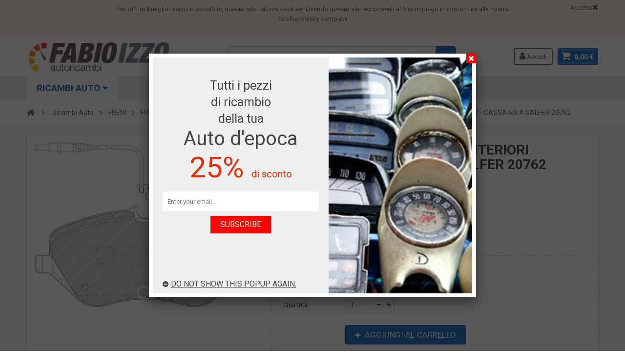

--- FILE ---
content_type: text/html; charset=utf-8
request_url: https://www.fabioizzoautoricambi.it/pastiglie-freno-anteriori/515-fdb1726-pastiglie-freno-anteriori-ferodo-5016687351576.html
body_size: 13460
content:
<!DOCTYPE HTML> <!--[if lt IE 7]><html class="no-js lt-ie9 lt-ie8 lt-ie7" lang="it-it"><![endif]--> <!--[if IE 7]><html class="no-js lt-ie9 lt-ie8 ie7" lang="it-it"><![endif]--> <!--[if IE 8]><html class="no-js lt-ie9 ie8" lang="it-it"><![endif]--> <!--[if gt IE 8]><html class="no-js ie9" lang="it-it"><![endif]--><html lang="it-it"><head><meta charset="utf-8" /><title>pastiglie freno anteriori - ferodo</title><meta name="description" content="GALFER 20762 CASSA 60/A 1 PEZZO" /><meta name="generator" content="PrestaShop" /><meta name="robots" content="index,follow" /><meta name="viewport" content="width=device-width, minimum-scale=1, maximum-scale=1, initial-scale=1.0" /><meta name="apple-mobile-web-app-capable" content="yes" /><link rel="icon" type="image/vnd.microsoft.icon" href="/img/favicon.ico?1754906728" /><link rel="shortcut icon" type="image/x-icon" href="/img/favicon.ico?1754906728" /><link href='https://fonts.googleapis.com/css?family=Roboto:400,400italic,500,500italic,700,700italic&subset=latin,greek,cyrillic' rel='stylesheet' type='text/css'><link href='https://fonts.googleapis.com/css?family=Roboto+Condensed:400,700&subset=latin,greek,cyrillic' rel='stylesheet' type='text/css'><link rel="stylesheet" href="https://www.fabioizzoautoricambi.it/themes/zro03/cache/v_124_15117ccecb0d8b9581ce66fcb729a6f5_all.css" type="text/css" media="all" /><link rel="stylesheet" href="https://www.fabioizzoautoricambi.it/themes/zro03/cache/v_124_8276e17ac4c27497544d23a4758db59e_print.css" type="text/css" media="print" /><meta property="og:type" content="product" /><meta property="og:url" content="https://www.fabioizzoautoricambi.it/pastiglie-freno-anteriori/515-fdb1726-pastiglie-freno-anteriori-ferodo-5016687351576.html" /><meta property="og:title" content="pastiglie freno anteriori - ferodo" /><meta property="og:site_name" content="Fabio Izzo Autoricambi" /><meta property="og:description" content="GALFER 20762 CASSA 60/A 1 PEZZO" /><meta property="og:image" content="https://www.fabioizzoautoricambi.it/3831-large_default/fdb1726-pastiglie-freno-anteriori-ferodo.jpg" /><meta property="product:pretax_price:amount" content="28.69" /><meta property="product:pretax_price:currency" content="EUR" /><meta property="product:price:amount" content="35" /><meta property="product:price:currency" content="EUR" /><style type="text/css">.zblocks  .h-block .view-all-link{display:none;}</style><style>/*
* Main div of search block
*/
.top-column-plus, .top-top, .nav-full-width, .footer-before {
	float: left;
	clear:both;
}
#top-middlehome {
	float: left;
	position: relative;
}
.searchplus-home, .searchplus-column {
	width:100%;
	border:2px solid #EEEEEE;
	background-color: #F9F9F9;
	-webkit-border-radius:20px !important;
	-moz-border-radius:20px !important;
	border-radius:20px !important;
	margin-top:25px;
	margin-bottom:25px;
	margin-left:0px;
	padding-left: 15px;
	padding-right: 15px;
	padding-top: 15px;
	padding-bottom: 15px;
	}
.searchplus-column {
	width:100%;
}
#searchprodplus .clear-both {
	clear:both;
}

/*
* CSS Styles for input search
*/
#searchprodplus input#search_query_plus {
	width:100%;
	height:30px;
	padding-left: 5px;
	padding-right: 0px;
	padding-top: 5px;
	padding-bottom: 5px;
}

/*
* Width of Filters: Combobox and input
*/
#searchprodplus .form-row-home {
	width: 24.2%;
}

@media (max-width: 1200px) {
    	#searchprodplus .form-row-home {
		width: 24.1%;
	}
    	#searchprodplus .buttons-container-plus {
		width: -0.5%;
	}
}

/*
* CSS Styles for Buttons
*/
#searchprodplus .btn-searchplus {
	-webkit-border-radius: 4px;
	-moz-border-radius: 4px;
	border-radius: 4px;
	color: #FFFFFF;
	font-size: 14px;
	padding: 6px 8px 6px 8px;
	border: 1px solid #5095d1;
	background-color: #116cba;
}
#searchprodplus .btn-searchplus:hover, #searchprodplus .btn-searchplus:focus,
#searchprodplus .btn-searchplus:active, #searchprodplus .btn-searchplus.active {
	color: #FFFFFF;
	background: #6faadc;
}
.reset-btnplus {
	display:inline-block;
	padding-left:5px;
	padding-right:5px;
	border:1px solid #eaeaea;
	border-radius: 3px;
	-webkit-border-radius: 3px;
	-moz-border-radius: 3px;
	background-color:#eaeaea;
	margin-bottom:0;
	text-align:center;
	vertical-align:middle;
	line-height:2.33333;
	-webkit-user-select:none;
	-moz-user-select:none;
	-ms-user-select:none;
	user-select:none;
	text-decoration: none;
	box-sizing: border-box;
   	-moz-box-sizing: border-box;
   	-webkit-box-sizing: border-box;
}
#searchprodplus .buttons-col {
	text-align:right;
	margin-top:20px
}
#searchprodplus .dISABLEd {
	cursor:not-allowed;
	pointer-events:none;
	opacity:0.35;
	filter:alpha(opacity=65);
	-webkit-box-shadow:none;
	box-shadow:none
}
/*
* CSS Styles for Filters
*/
	.form-controlplus,
	#searchprodplus input#search_query_plus,
	#searchprodplus .ms-choice,
	#searchprodplus .ms-drop {
		font-size: 13px;
		color: #9c9b9b;
		-webkit-border-radius:5px !important;
		-moz-border-radius:5px !important;
		border-radius:5px !important;
		border: 1px solid #d6d4d4;
		background-color: #FFFFFF;
	}
	#searchprodplus .form-row-home, #searchprodplus .form-row-column {
		background-color:transparent;
	}
	#searchprodplus .highlight {
		border: 1px solid #116cba;
		border-radius:5px !important;
		background-color: #116cba;
		color:#FFFFFF
	}

	#searchprodplus .form-controls-plus .buttons-plus {
		float:left;
		text-align:left;
	}
	
	
	@media all and (min-width:740px) and (max-width:1024px) {
				#searchprodplus .form-row-home {
			width: 23.8%;
		}
		#searchprodplus .reset-hidden {
			display:none;
		}
	}
	@media (max-width: 739px) {
		#searchprodplus .buttons-plus {
			text-align:center;
		}
		#searchprodplus .form-row-home {
			width: 100%;
			margin-left:0;
			margin-right:0;
			padding-left:0;
		}
	}


/*
* Title & color of Module title Block
*/
.searchplus-home h3, .searchplus-column h3 {
	padding-top:0;
	margin-top:0;
}
.searchplus-home .page-subheading, .searchplus-column .page-subheading {
	font-size: 18px;
	color: #555454;
	border-bottom: 1px solid #d6d4d4;
	}


	#searchprodplus .form-controls-plus .form-row-home {
		width: 100%;
		margin-left:0;
	}
	@media only screen and (max-width: 767px) {
		#top-middlehome, .top-column-plus, .top-top {
			width:100%;
			margin-bottom:20px;
		}
	}</style>  <style type="text/css">.content_scene_cat .content_scene .cat_desc a, a, .btn-link, .table td a.color-myaccount, .page-heading span.heading-counter, .content_sortPagiBar .display li a:hover i, .content_sortPagiBar .display_m li a:hover i, .content_sortPagiBar .display li.selected i, .content_sortPagiBar .display_m li.selected i, .cart_voucher #display_cart_vouchers span, p.payment_module a.cheque:after, p.payment_module a.bankwire:after, p.payment_module a.cash:after, #footer .about-us [class^="icon-"]:before, .rte .feature, .rte .feature2, #my-account ul.myaccount-link-list li a i {color: #116cba} div.uploader span.action, .btn-default, .btn-default.disabled, .btn-default.disabled:hover, .btn-default.disabled:focus, .btn-default.disabled:active, .btn-default.disabled.active, .btn-default[disabled], .btn-default[disabled]:hover, .btn-default[disabled]:focus, .btn-default[disabled]:active, .btn-default[disabled].active, fieldset[disabled] .btn-default, fieldset[disabled] .btn-default:hover, fieldset[disabled] .btn-default:focus, fieldset[disabled] .btn-default:active, fieldset[disabled] .btn-default.active, input.button_mini:hover, input.button_small:hover, input.button:hover, input.button_large:hover, input.exclusive_mini:hover, input.exclusive_small:hover, input.exclusive:hover, input.exclusive_large:hover, a.button_mini:hover, a.button_small:hover, a.button:hover, a.button_large:hover, a.exclusive_mini:hover, a.exclusive_small:hover, a.exclusive:hover, a.exclusive_large:hover, .button.button-small, .button.ajax_add_to_cart_button, .top-pagination-content ul.pagination li.active > span, .bottom-pagination-content ul.pagination li.active > span, .shopping_cart > a:first-child, .currencies-block-content ul li.selected span, #languages-block-top ul li.selected span, #searchbox .btn.button-search, a.zrss, #footer .social-link .social-icons a:hover, #footer .social-link .social-icons a:active, #footer .social-link .social-icons a:focus, .rte .banner3:hover, .rte .feature:hover, .rte .feature2:hover, .box-info-product .exclusive, ul.product_base_list .hover-box .wishlist a, ul.product_base_list .hover-box .compare a, ul.product_base_list .hover-box .quickview a, #nprogress .bar, .languages-block-top ul li.selected span, .currencies-block-content ul li.selected span {background-color: #116cba} .nav .open > a, .nav .open > a:hover, .nav .open > a:focus, a.thumbnail:hover, a.thumbnail:focus, .top-pagination-content ul.pagination li.active > span, .bottom-pagination-content ul.pagination li.active > span, .rte .feature:hover, .rte .feature2:hover, #thumbs_list li a:hover, #thumbs_list li a.shown {border-color: #116cba} .nav .caret, #nprogress .spinner-icon {border-top-color: #116cba} .nav .caret {border-bottom-color: #116cba} #nprogress .spinner-icon {border-left-color: #116cba} .button.button-small:hover, .button.button-small:focus, .button.button-small:active, .button.ajax_add_to_cart_button:hover, .button.ajax_add_to_cart_button:focus, .button.ajax_add_to_cart_button:active, .shopping_cart > a:first-child:hover, #layer_cart .layer_cart_cart .button-container .btn.continue:hover, #searchbox .btn.button-search:hover, .zmenu-nav ul li a > sup, #footer .scroll-top:hover a, .btn-default:hover, .btn-default:focus, .btn-default:active, .btn-default.active, .znav-top > li > a > sup, .zero-popupnewsletter .newsletter-form .button:hover, .box-info-product .exclusive:hover, .box-info-product .exclusive:focus, .box-info-product .exclusive:active, ul.product_base_list .hover-box .wishlist a:hover, ul.product_base_list .hover-box .compare a:hover, ul.product_base_list .hover-box .quickview a:hover {background-color: #0089ff} .header-order-detail .free-ship-text, .st-menu-close:hover {color: #0089ff} .content_scene_cat .content_scene .cat_desc a:hover, #cms #center_column #admin-action-cms p span, table#product_comparison .remove a:hover, table#product_comparison .comparison_unit_price, a:hover, a:focus, .btn-link:hover, .btn-link:focus, .product-name a:hover, .price, .product-price, .special-price, .product-price.special-price, ul.step li.step_current, .breadcrumb .breadcrumb-wrapper a:hover, .cart_delete a.cart_quantity_delete:hover, a.price_discount_delete:hover, #cart_summary tbody td.cart_total .price, #cart_summary tfoot td#total_price_container, .cart_voucher #display_cart_vouchers span:hover, #instant_search_results a.close:hover, .fancybox-skin .fancybox-close:hover, .cart_block .cart_block_list .remove_link a:hover, .cart_block .cart_block_list .ajax_cart_block_remove_link:hover, #layer_cart .layer_cart_cart .ajax_block_cart_total, #layer_cart .cross:hover, #categories_block_left li span.grower:hover + a, #categories_block_left li a:hover, #categories_block_left li a.selected, .sf-menu > li > ul > li > a:hover, #wishlist_block .ajax_cart_block_remove_link:hover, #module-blockwishlist-mywishlist .wishlistLinkTop ul.display_list a:hover, .block_wishlist_extra #wishlist_button_nopop:hover, #product_comments_block_tab div.comment .comment_details .title_block, #product_comments_block_tab div.comment .comment_details .comment-useful .total-advice, #productscategory_list .product-name a:hover, .zpost .name:hover, #zblog-category li a:hover, #zblog-category li a.selected, .zerodeals-countdown span, .header-services ul > li .icon, .header-services ul > li [class^="icon-"], .header-custom-links ul li .icon, .header-custom-links ul li [class^="icon-"], .header-sidebar-login ul li .icon, .header-sidebar-login ul li [class^="icon-"], .rte .feature2, .nivo-controlNav a, .theme-default .nivo-directionNav a, #my-account ul.myaccount-link-list li a:hover i, #order-opc .page-heading.step-num span, #view_scroll_left:hover:before, #view_scroll_right:hover:before, p.our_price_display, p.our_price_display .price, #listpage_content div.tree_top a:hover:before {color: #ff0000} .button.ajax_add_to_cart_button.added > span:after, .price-percent-reduction, .shopping_cart .ajax_cart_quantity, #layer_cart .layer_cart_cart .button-container .btn.continue, #categories_block_left ul.tree > li > span.grower:hover + a:before, #categories_block_left ul.tree > li > a:hover:before, #zblog-category > .block_content > ul > li > a:hover:before, a.zrss:hover, .zmenu-nav ul li a:hover:before, #footer .scroll-top a, .rte .feature2:hover, .znav-top .category-item li a:hover:before, .zero-popupnewsletter .newsletter-form .button, .zero-popupnewsletter .newsletter-close, .box-info-product .exclusive.added:after, .slick-prev, .slick-next {background-color: #ff0000} #categories_block_left ul.tree > li > span.grower:hover + a:before, #categories_block_left ul.tree > li > a:hover:before, #zblog-category > .block_content > ul > li > a:hover:before, .zmenu-nav ul li a:hover:before, .rte .feature2:hover, .znav-top .category-item li a:hover:before, .rte .banner2 a:before {border-color: #ff0000} .nav a:hover .caret {border-top-color: #ff0000} .nav a:hover .caret {border-bottom-color: #ff0000} .zmega-menu {background-color: #eaeaea} .button.ajax_add_to_cart_button, .btn-default, .box-info-product .exclusive, .button.button-small, ul.product_base_list .hover-box .wishlist a, ul.product_base_list .hover-box .compare a, ul.product_base_list .hover-box .quickview a {background-color: #116cba} .button.ajax_add_to_cart_button:hover, .btn-default:hover, .box-info-product .exclusive:hover, .button.button-small:hover, ul.product_base_list .hover-box .wishlist a:hover, ul.product_base_list .hover-box .compare a:hover, ul.product_base_list .hover-box .quickview a:hover {background-color: #0089ff}</style><!--[if IE 8]> 
<script src="https://oss.maxcdn.com/libs/html5shiv/3.7.0/html5shiv.js"></script> 
<script src="https://oss.maxcdn.com/libs/respond.js/1.3.0/respond.min.js"></script> <![endif]--></head><body id="product" class="product product-515 product-fdb1726-pastiglie-freno-anteriori-ferodo category-23067 category-pastiglie-freno-anteriori hide-left-column hide-right-column lang_it"><div class="st-menu st-effect-left"><div class="st-menu-close">Close</div><div id="nav_sidebar_content" class="nav-sidebar-content"><div class="st-menu-title">Menu</div><div id="sidebar_search_content" class="sidebar-search"></div><div class="zmenu-nav nav-megamenu"><ul class="znav-top"><li><div class="dropdown" style="display: block;"><div class="dropdown-content"><div class="category-item ci-3948"><p class="category-title"><a href="https://www.fabioizzoautoricambi.it/3948-ricambi-auto" title="">Ricambi Auto</a></p><ul><li><a href="https://www.fabioizzoautoricambi.it/23065-freni" title="">FRENI</a></li><li><a href="https://www.fabioizzoautoricambi.it/23093-sospensioni-e-sterzo" title="">SOSPENSIONI E STERZO</a></li><li><a href="https://www.fabioizzoautoricambi.it/23114-supporti-motore-e-telaio" title="">SUPPORTI MOTORE E TELAIO</a></li><li><a href="https://www.fabioizzoautoricambi.it/23120-semiassi-giunti-e-scatole-guida" title="">SEMIASSI GIUNTI E SCATOLE GUIDA</a></li><li><a href="https://www.fabioizzoautoricambi.it/23136-marmitte-e-tiranti" title="">MARMITTE E TIRANTI</a></li><li><a href="https://www.fabioizzoautoricambi.it/23143-cuscinetti-e-mozzi" title="">Cuscinetti e mozzi</a></li><li><a href="https://www.fabioizzoautoricambi.it/23147-crociere" title="">Crociere</a></li><li><a href="https://www.fabioizzoautoricambi.it/23152-accensione" title="">Accensione</a></li><li><a href="https://www.fabioizzoautoricambi.it/23173-raffreddamento" title="">Raffreddamento</a></li><li><a href="https://www.fabioizzoautoricambi.it/23203-filtri" title="">Filtri</a></li><li><a href="https://www.fabioizzoautoricambi.it/23211-distribuzione" title="">Distribuzione</a></li><li><a href="https://www.fabioizzoautoricambi.it/23228-pulegge" title="">Pulegge</a></li><li><a href="https://www.fabioizzoautoricambi.it/23233-materiale-elettrico" title="">Materiale elettrico</a></li><li><a href="https://www.fabioizzoautoricambi.it/23259-ricambi-carrozzeria" title="">Ricambi carrozzeria</a></li><li><a href="https://www.fabioizzoautoricambi.it/23376-lubrificanti" title="">Lubrificanti</a></li><li><a href="https://www.fabioizzoautoricambi.it/23409-utensileria" title="">Utensileria</a></li><li><a href="https://www.fabioizzoautoricambi.it/23415-accessori-auto" title="">Accessori auto</a></li><li><a href="https://www.fabioizzoautoricambi.it/23420-lampade" title="">Lampade</a></li><li><a href="https://www.fabioizzoautoricambi.it/23430-cinghie" title="">Cinghie</a></li><li><a href="https://www.fabioizzoautoricambi.it/23434-tendicinghia" title="">Tendicinghia</a></li><li><a href="https://www.fabioizzoautoricambi.it/23438-cuscinetti" title="">Cuscinetti</a></li><li><a href="https://www.fabioizzoautoricambi.it/23444-spazzole" title="">Spazzole</a></li><li><a href="https://www.fabioizzoautoricambi.it/23452-portaggio" title="">Portaggio</a></li><li><a href="https://www.fabioizzoautoricambi.it/23457-frizioni" title="">Frizioni</a></li><li><a href="https://www.fabioizzoautoricambi.it/23478-alternatori" title="">Alternatori</a></li><li><a href="https://www.fabioizzoautoricambi.it/23488-aria-condizionata" title="">Aria condizionata</a></li><li><a href="https://www.fabioizzoautoricambi.it/23493-epoca" title="">Epoca</a></li><li><a href="https://www.fabioizzoautoricambi.it/84349-paraoli-vari" title="">PARAOLI VARI</a></li><li><a href="https://www.fabioizzoautoricambi.it/85059-guarnizioni" title="">GUARNIZIONI</a></li><li><a href="https://www.fabioizzoautoricambi.it/85702-carburatori-pompe-ac-pompa-sommersa-pompa-esterna-cestelli-galleggianti-" title="">CARBURATORI - POMPE AC - POMPA SOMMERSA - POMPA ESTERNA - CESTELLI GALLEGGIANTI -</a></li><li><a href="https://www.fabioizzoautoricambi.it/86970-parti-rettifica" title="">PARTI RETTIFICA </a></li><li><a href="https://www.fabioizzoautoricambi.it/88443-core-assy-turbina" title="">CORE ASSY TURBINA</a></li><li><a href="https://www.fabioizzoautoricambi.it/88609-fileria" title="">FILERIA </a></li><li><a href="https://www.fabioizzoautoricambi.it/88716-pompa-olio-e-ingranaggi" title="">POMPA OLIO E INGRANAGGI </a></li><li><a href="https://www.fabioizzoautoricambi.it/88724-ricambi-fiat-500-d-epoca" title="">RICAMBI FIAT 500 D&#039;EPOCA</a></li></ul></div></div></div></li></ul></div><div class="header-sidebar-login" id="nav_user_info"><ul><li><a class="account login" href="https://www.fabioizzoautoricambi.it/mio-account" rel="nofollow" title="Accedi al tuo account cliente"> <i class="icon icon-user"></i>Accedi </a></li></ul></div><div id="sidebar_language_content" class="sidebar-language"></div><div id="sidebar_currency_content" class="sidebar-currency"></div></div></div><div id="page" class="st-pusher "><div class="header-container"> <header id="header" class="sidebar-menu sidebar-minicart"><div class="banner"><div class="header-event-banner" id="event_banner" ><div class="container"><p>Per offrirti il miglior servizio possibile, questo sito utilizza cookies. Usando questo sito acconsenti al loro impiego in conformità alla nostra <a href="http://www.vivapix.it/cookie_privacy/cookie_privacy.php?code=cc095d7e281f47f95f8ba9439fbbe734" target="_blank">Cookie privacy completa</a></p><p><a class="close-banner">Accetta</a></p><div class="close-banner"></div></div></div></div><div class="main-header clearfix"><div class="container"><div class="header-element" id="header_logo"> <a href="https://www.fabioizzoautoricambi.it/" title="Fabio Izzo Autoricambi"> <img class="logo img-responsive" src="https://www.fabioizzoautoricambi.it/img/my-shop-logo-1509983392.jpg" alt="Fabio Izzo Autoricambi" width="300" height="64"/> </a></div><div class="header-element header-element-right shopping_cart_wrapper clearfix"><div class="shopping_cart"> <a href="https://www.fabioizzoautoricambi.it/ordine" title="Vedi il mio carrello" rel="nofollow"> <span class="icon-shopping-cart"></span> <span class="ajax_cart_quantity unvisible">0</span> <span class="ajax_cart_product_txt unvisible">Prodotto</span> <span class="ajax_cart_product_txt_s unvisible">Prodotti</span> <span class="ajax_cart_total unvisible"> </span> <span class="ajax_cart_no_product">0,00 €</span> </a><span> </span><div class="cart_block block exclusive" id="z_mini_cart_content"><div class="st-menu-title">Carrello</div><div class="block_content"><div class="cart_block_list"><p class="cart_block_no_products"> Nessun prodotto</p><div class="cart-prices"><div class="cart-prices-line first-line"> <span class="price cart_block_shipping_cost ajax_cart_shipping_cost unvisible"> Da determinare </span> <span class="unvisible"> Spedizione </span></div><div class="cart-prices-line last-line"> <span class="price cart_block_total ajax_block_cart_total">0,00 €</span> <span>Totale</span></div></div><p class="cart-buttons"> <a id="button_order_cart" class="btn btn-default" href="https://www.fabioizzoautoricambi.it/ordine" title="Pagamento" rel="nofollow"> <span> Pagamento<i class="icon-chevron-right right"></i> </span> </a></p></div></div></div></div></div><div id="layer_cart"><div class="clearfix"><div class="layer_cart_product col-xs-12 col-md-6"> <span class="cross" title="Chiudi finestra"></span><div class="title"> <i class="icon-check"></i>Prodotto aggiunto al tuo carrello</div><div class="product-container"><div class="product-image-container layer_cart_img"></div><div class="layer_cart_product_info"> <span id="layer_cart_product_title" class="product-name"></span> <span id="layer_cart_product_attributes"></span><div> <span class="dark">Quantità:</span> <span id="layer_cart_product_quantity"></span></div><div> <strong class="dark">Totale</strong> <span id="layer_cart_product_price" class="price product-price"></span></div></div></div></div><div class="layer_cart_cart col-xs-12 col-md-6"><div class="title"> <span class="ajax_cart_product_txt_s unvisible"> Ci sono <span class="ajax_cart_quantity">0</span> articoli nel tuo carrello. </span> <span class="ajax_cart_product_txt "> Il tuo carrello contiene un oggetto. </span></div><div class="layer_cart_row"> <strong class="dark"> Totale prodotti: (Tasse incl.) </strong> <span class="price ajax_block_products_total"> </span></div><div class="layer_cart_row"> <strong class="dark unvisible"> Totale spedizioni:&nbsp;(Tasse incl.) </strong> <span class="price ajax_cart_shipping_cost unvisible"> Da determinare </span></div><div class="layer_cart_row"> <strong class="dark"> Totale (Tasse incl.) </strong> <span class="ajax_block_cart_total"> </span></div><div class="button-container"> <span class="continue btn btn-default" title="Continua lo shopping"> <span> <i class="icon-chevron-left left"></i>Continua lo shopping </span> </span> <a class="btn btn-default" href="https://www.fabioizzoautoricambi.it/ordine" title="Procedi con il checkout" rel="nofollow"> <span> Procedi con il checkout<i class="icon-chevron-right right"></i> </span> </a></div></div></div><div class="crossseling"></div></div><div class="layer_cart_overlay"></div><div id="header_user_info" class="header-element header-element-right header-login hidden-xs"><ul><li><a class="account login" href="https://www.fabioizzoautoricambi.it/mio-account" rel="nofollow" title="Accedi al tuo account cliente"> <i class="icon icon-user"></i> Accedi </a></li></ul></div><div id="search_block_top" class="hidden-xs"><form id="searchbox" method="get" action="//www.fabioizzoautoricambi.it/cerca" > <input type="hidden" name="controller" value="search" /> <input type="hidden" name="orderby" value="position" /> <input type="hidden" name="orderway" value="desc" /> <input class="search_query form-control" type="text" id="search_query_top" name="search_query" placeholder="Cerca" value="" /> <button type="submit" name="submit_search" class="btn button-search"> <span>Cerca</span> </button></form></div><div class="zmega-menu hidden-xs"><div id="zmegamenu" ><div class="mobile-title visible-xs">Menu</div><ul class="znav-top clearfix"><li class="m-9 plex "> <a href="">Ricambi auto </a> <span class="mobile-toggle-plus"></span><div class="dropdown zdropdown-5" ><div class="dropdown-bgimage" ></div><div class="dropdown-content zcontent-1 d-8"><div class="category-line"><div class="category-item ci-3948"><p class="category-title"><a href="https://www.fabioizzoautoricambi.it/3948-ricambi-auto" title="">Ricambi Auto</a></p><ul><li><a href="https://www.fabioizzoautoricambi.it/23065-freni" title="">FRENI</a></li><li><a href="https://www.fabioizzoautoricambi.it/23093-sospensioni-e-sterzo" title="">SOSPENSIONI E STERZO</a></li><li><a href="https://www.fabioizzoautoricambi.it/23114-supporti-motore-e-telaio" title="">SUPPORTI MOTORE E TELAIO</a></li><li><a href="https://www.fabioizzoautoricambi.it/23120-semiassi-giunti-e-scatole-guida" title="">SEMIASSI GIUNTI E SCATOLE GUIDA</a></li><li><a href="https://www.fabioizzoautoricambi.it/23136-marmitte-e-tiranti" title="">MARMITTE E TIRANTI</a></li><li><a href="https://www.fabioizzoautoricambi.it/23143-cuscinetti-e-mozzi" title="">Cuscinetti e mozzi</a></li><li><a href="https://www.fabioizzoautoricambi.it/23147-crociere" title="">Crociere</a></li><li><a href="https://www.fabioizzoautoricambi.it/23152-accensione" title="">Accensione</a></li><li><a href="https://www.fabioizzoautoricambi.it/23173-raffreddamento" title="">Raffreddamento</a></li><li><a href="https://www.fabioizzoautoricambi.it/23203-filtri" title="">Filtri</a></li><li><a href="https://www.fabioizzoautoricambi.it/23211-distribuzione" title="">Distribuzione</a></li><li><a href="https://www.fabioizzoautoricambi.it/23228-pulegge" title="">Pulegge</a></li><li><a href="https://www.fabioizzoautoricambi.it/23233-materiale-elettrico" title="">Materiale elettrico</a></li><li><a href="https://www.fabioizzoautoricambi.it/23259-ricambi-carrozzeria" title="">Ricambi carrozzeria</a></li><li><a href="https://www.fabioizzoautoricambi.it/23376-lubrificanti" title="">Lubrificanti</a></li><li><a href="https://www.fabioizzoautoricambi.it/23409-utensileria" title="">Utensileria</a></li><li><a href="https://www.fabioizzoautoricambi.it/23415-accessori-auto" title="">Accessori auto</a></li><li><a href="https://www.fabioizzoautoricambi.it/23420-lampade" title="">Lampade</a></li><li><a href="https://www.fabioizzoautoricambi.it/23430-cinghie" title="">Cinghie</a></li><li><a href="https://www.fabioizzoautoricambi.it/23434-tendicinghia" title="">Tendicinghia</a></li><li><a href="https://www.fabioizzoautoricambi.it/23438-cuscinetti" title="">Cuscinetti</a></li><li><a href="https://www.fabioizzoautoricambi.it/23444-spazzole" title="">Spazzole</a></li><li><a href="https://www.fabioizzoautoricambi.it/23452-portaggio" title="">Portaggio</a></li><li><a href="https://www.fabioizzoautoricambi.it/23457-frizioni" title="">Frizioni</a></li><li><a href="https://www.fabioizzoautoricambi.it/23478-alternatori" title="">Alternatori</a></li><li><a href="https://www.fabioizzoautoricambi.it/23488-aria-condizionata" title="">Aria condizionata</a></li><li><a href="https://www.fabioizzoautoricambi.it/23493-epoca" title="">Epoca</a></li><li><a href="https://www.fabioizzoautoricambi.it/84349-paraoli-vari" title="">PARAOLI VARI</a></li><li><a href="https://www.fabioizzoautoricambi.it/85059-guarnizioni" title="">GUARNIZIONI</a></li><li><a href="https://www.fabioizzoautoricambi.it/85702-carburatori-pompe-ac-pompa-sommersa-pompa-esterna-cestelli-galleggianti-" title="">CARBURATORI - POMPE AC - POMPA SOMMERSA - POMPA ESTERNA - CESTELLI GALLEGGIANTI -</a></li><li><a href="https://www.fabioizzoautoricambi.it/86970-parti-rettifica" title="">PARTI RETTIFICA </a></li><li><a href="https://www.fabioizzoautoricambi.it/88443-core-assy-turbina" title="">CORE ASSY TURBINA</a></li><li><a href="https://www.fabioizzoautoricambi.it/88609-fileria" title="">FILERIA </a></li><li><a href="https://www.fabioizzoautoricambi.it/88716-pompa-olio-e-ingranaggi" title="">POMPA OLIO E INGRANAGGI </a></li><li><a href="https://www.fabioizzoautoricambi.it/88724-ricambi-fiat-500-d-epoca" title="">RICAMBI FIAT 500 D&#039;EPOCA</a></li></ul></div></div></div></div></li></ul></div></div><div class="header-left-nav" id="left_nav_trigger"> <a class="nav-icon">RICAMBI AUTO <i class="fa fa-sort-desc" aria-hidden="true"></i></a></div></div></div><div class="affix-placeholder"></div><div class="header-bottom clearfix"><div class="breadcrumb clearfix"><div class="container"><div class="breadcrumb-wrapper"> <a class="home" href="https://www.fabioizzoautoricambi.it/" title="Torna alla Home"><i class="icon-home"></i></a> <span class="navigation-pipe">&gt;</span> <span class="navigation_page"><span itemscope itemtype="http://data-vocabulary.org/Breadcrumb"><a itemprop="url" href="https://www.fabioizzoautoricambi.it/3948-ricambi-auto" title="Ricambi Auto" ><span itemprop="title">Ricambi Auto</span></a></span><span class="navigation-pipe">></span><span itemscope itemtype="http://data-vocabulary.org/Breadcrumb"><a itemprop="url" href="https://www.fabioizzoautoricambi.it/23065-freni" title="FRENI" ><span itemprop="title">FRENI</span></a></span><span class="navigation-pipe">></span><span itemscope itemtype="http://data-vocabulary.org/Breadcrumb"><a itemprop="url" href="https://www.fabioizzoautoricambi.it/23066-freni-a-disco" title="FRENI A DISCO" ><span itemprop="title">FRENI A DISCO</span></a></span><span class="navigation-pipe">></span><span itemscope itemtype="http://data-vocabulary.org/Breadcrumb"><a itemprop="url" href="https://www.fabioizzoautoricambi.it/23067-pastiglie-freno-anteriori" title="PASTIGLIE FRENO (ANTERIORI)" ><span itemprop="title">PASTIGLIE FRENO (ANTERIORI)</span></a></span><span class="navigation-pipe">></span>FDB1726 - PASTIGLIE FRENO ANTERIORI PEUGEOT 407 - CASSA 60/A GALFER 20762</span></div></div></div></div> </header></div><div class="columns-container"><div id="columns"><div id="top_column" class="top_column"></div><div class="container"><div class="row"><div class="left_center"><div id="center_column" class="center_column col-xs-12 col-sm-12"><h2 style="color: red;display:none;">Le spedizioni degli ordini effettuati saranno evase a partire dal 18 agosto.</h2><div itemscope itemtype="https://schema.org/Product"><meta itemprop="url" content="https://www.fabioizzoautoricambi.it/pastiglie-freno-anteriori/515-fdb1726-pastiglie-freno-anteriori-ferodo-5016687351576.html"><div class="primary_block"><div class="row"><div class="pb-left-column col-xs-12 col-sm-5"><div id="image-block" class="clearfix"><div class="middle-content"> <span id="view_full_size"> <img id="bigpic" itemprop="image" src="https://www.fabioizzoautoricambi.it/3831-large_default/fdb1726-pastiglie-freno-anteriori-ferodo.jpg" title="pastiglie freno anteriori - ferodo" alt="pastiglie freno anteriori - ferodo" width="455" height="455"/> <span class="span_link no-print" title="Visualizza ingrandito" data-toggle="tooltip" data-placement="top">Visualizza ingrandito</span> </span></div></div><div id="views_block" class="clearfix hidden"><div id="thumbs_list"><ul id="thumbs_list_frame"><li id="thumbnail_3831" class="last"> <a href="https://www.fabioizzoautoricambi.it/3831-thickbox_default/fdb1726-pastiglie-freno-anteriori-ferodo.jpg" data-fancybox-group="other-views" class="fancybox shown" title="pastiglie freno anteriori - ferodo"> <img class="img-responsive" id="thumb_3831" src="https://www.fabioizzoautoricambi.it/3831-cart_default/fdb1726-pastiglie-freno-anteriori-ferodo.jpg" alt="pastiglie freno anteriori - ferodo" title="pastiglie freno anteriori - ferodo" height="90" width="90" itemprop="image" /> </a></li></ul></div></div></div><div class="pb-center-column col-xs-12 col-sm-7"><h1 class="product-name" itemprop="name">FDB1726 - PASTIGLIE FRENO ANTERIORI PEUGEOT 407 - CASSA 60/A GALFER 20762</h1><p id="product_reference"> <label>Riferimento </label> <span class="editable" itemprop="sku" content="FDB1726">FDB1726</span></p><p id="product_condition"> <label>Condizione: </label><link itemprop="itemCondition" href="https://schema.org/NewCondition"/> <span class="editable">Nuovo</span></p><div id="short_description_block"><div id="short_description_content" class="rte align_justify" itemprop="description"><p>GALFER 20762 CASSA 60/A 1 PEZZO</p></div><p class="buttons_bottom_block"> <a href="javascript:{}" class="button"> Maggiori dettagli </a></p></div><p id="pQuantityAvailable"> <span id="quantityAvailable">1</span> <span id="quantityAvailableTxt">Articolo</span> <span style="display: none;" id="quantityAvailableTxtMultiple">Articoli</span></p><p id="availability_statut" style="display: none;"> <span id="availability_value" class="label label-success"></span></p><p class="warning_inline" id="last_quantities" >Attenzione: Ultimi articoli in magazzino!</p><p id="availability_date" style="display: none;"> <span id="availability_date_label">Disponibile dal:</span> <span id="availability_date_value"></span></p><div class="box-info-product"><form id="buy_block" action="https://www.fabioizzoautoricambi.it/carrello" method="post"><p class="hidden"> <input type="hidden" name="token" value="1e99dc9819d929668cae40ab124dfd22" /> <input type="hidden" name="id_product" value="515" id="product_page_product_id" /> <input type="hidden" name="add" value="1" /> <input type="hidden" name="id_product_attribute" id="idCombination" value="" /></p><div class="content_prices clearfix"><div class="clearfix"><p class="our_price_display" itemprop="offers" itemscope itemtype="https://schema.org/Offer"><link itemprop="availability" href="https://schema.org/InStock"/><span id="our_price_display" class="price" itemprop="price" content="35.000001">35,00 €</span> tasse incl.<meta itemprop="priceCurrency" content="EUR" /></p><p id="old_price" class="hidden"><span id="old_price_display"><span class="price"></span></span></p><p id="reduction_percent" style="display:none;"><span id="reduction_percent_display"></span></p><p id="reduction_amount" style="display:none"><span id="reduction_amount_display"></span></p></div><div class="clear"></div></div><div class="product_attributes clearfix"><p id="quantity_wanted_p"> <label for="quantity_wanted">Quantit&agrave;</label> <input type="number" min="1" name="qty" id="quantity_wanted" class="text" value="1" /> <a href="#" data-field-qty="qty" class="btn btn-default button-minus product_quantity_down"> <span><i class="icon-minus"></i></span> </a> <a href="#" data-field-qty="qty" class="btn btn-default button-plus product_quantity_up"> <span><i class="icon-plus"></i></span> </a> <span class="clearfix"></span></p><p id="minimal_quantity_wanted_p" style="display: none;"> La quantit&agrave; minima ordinabile per questo prodotto &egrave; <b id="minimal_quantity_label">1</b></p></div><div class="box-cart-bottom clearfix"><div><p id="add_to_cart" class="buttons_bottom_block no-print"> <button type="submit" name="Submit" class="btn exclusive"> <span><i class="icon icon-plus"></i> Aggiungi al carrello</span> </button></p></div></div></form></div><div id="oosHook" style="display: none;"></div><ul id="usefull_link_block" class="clearfix no-print"><li class="sendtofriend"> <a id="send_friend_button" href="#send_friend_form"> Invia ad un amico </a><div style="display: none;"><div id="send_friend_form"><h2 class="page-subheading"> Invia ad un amico</h2><div class="row"><div class="clearfix col-xs-12 col-sm-6"><div class="product"> <img class="img-responsive" src="https://www.fabioizzoautoricambi.it/3831-home_default/fdb1726-pastiglie-freno-anteriori-ferodo.jpg" height="278" width="278" alt="FDB1726 - PASTIGLIE FRENO ANTERIORI PEUGEOT 407 - CASSA 60/A GALFER 20762" /><div class="product_desc"><p class="product_name"> <strong>FDB1726 - PASTIGLIE FRENO ANTERIORI PEUGEOT 407 - CASSA 60/A GALFER 20762</strong></p><p>GALFER 20762 CASSA 60/A 1 PEZZO</p></div></div></div><div class="send_friend_form_content col-xs-12 col-sm-6" id="send_friend_form_content"><div id="send_friend_form_error"></div><div id="send_friend_form_success"></div><div class="form_container"><p class="intro_form"> Destinatario :</p><p class="text"> <label for="friend_name"> Nome del tuo amico <sup class="required">*</sup> : </label> <input id="friend_name" name="friend_name" type="text" value=""/></p><p class="text"> <label for="friend_email"> Indirizzo email del tuo amico <sup class="required">*</sup> : </label> <input id="friend_email" name="friend_email" type="text" value=""/></p><p class="txt_required"> <sup class="required">*</sup> Campi richiesti</p></div><p class="submit"> <button id="sendEmail" class="btn button button-small" name="sendEmail" type="submit"> <span>Invia</span> </button>&nbsp; o&nbsp; <a class="closefb" href="#"> Annulla </a></p></div></div></div></div></li><li class="print"> <a href="javascript:print();"> Stampa </a></li></ul><p class="socialsharing_product list-inline no-print"> <button data-type="twitter" type="button" class="btn btn-default btn-twitter social-sharing"> <i class="icon-twitter"></i> Twitta </button> <button data-type="facebook" type="button" class="btn btn-default btn-facebook social-sharing"> <i class="icon-facebook"></i> Condividi </button> <button data-type="google-plus" type="button" class="btn btn-default btn-google-plus social-sharing"> <i class="icon-google-plus"></i> Google+ </button> <button data-type="pinterest" type="button" class="btn btn-default btn-pinterest social-sharing"> <i class="icon-pinterest"></i> Pinterest </button></p></div><div class="pb-right-column"></div></div></div><div class="two-parts row"><div class="col-xs-12 col-sm-12"> <section class="page-product-box clearfix"><h3 class="page-product-heading">Codici Prodotto</h3><div class="rte"><table class="table-data-sheet cod_oem_table" width="100%" border="1"><tbody><tr class="odd"><td>CITROËN: OE 1611334980</td></tr><tr class="odd"><td>OE 425294</td></tr><tr class="odd"><td>OE 425411</td></tr><tr class="odd"><td>OE 425480</td></tr><tr class="odd"><td>OE 4254A0</td></tr><tr class="odd"><td>OE 4254A3</td></tr><tr class="odd"><td>PEUGEOT: OE 1611334980</td></tr><tr class="odd"><td>OE 425278</td></tr><tr class="odd"><td>OE 425294</td></tr><tr class="odd"><td>OE 425336</td></tr><tr class="odd"><td>OE 425337</td></tr><tr class="odd"><td>OE 425348</td></tr><tr class="odd"><td>OE 425383</td></tr><tr class="odd"><td>OE 425410</td></tr><tr class="odd"><td>OE 425480</td></tr><tr class="odd"><td>OE 4254A3</td></tr><tr class="odd"><td></td></tr></tbody></table><h3 class="page-product-heading comp_autov">Adatto per i seguenti autoveicoli</h3><table width="100%" border="1" class="table-data-sheet scheda_tecnica"><tbody><tr><th scope="col">Marca</th><th scope="col">Modello</th><th scope="col">Versione</th></tr></tbody><tbody><tr class="odd"><td>CITROËN</td><td>C5 III (156 - 211 CV)</td><td>2.0 HDi 165, Anno di produzione 04.2009 - 1997 ccm, 163 CV</td></tr><tr class="odd"><td>CITROËN</td><td>C5 III (156 - 211 CV)</td><td>2.7 HDi, Anno di produzione 02.2008 - 2720 ccm, 204 CV</td></tr><tr class="odd"><td>CITROËN</td><td>C5 III (156 - 211 CV)</td><td>1.6 THP 155, Anno di produzione 04.2009 - 1598 ccm, 156 CV</td></tr><tr class="odd"><td>CITROËN</td><td>C5 III (156 - 211 CV)</td><td>2.2 HDi, Anno di produzione 02.2008 - 2179 ccm, 170 CV</td></tr><tr class="odd"><td>CITROËN</td><td>C5 III (156 - 211 CV)</td><td>3.0 V6, Anno di produzione 02.2008 - 2946 ccm, 211 CV</td></tr><tr class="odd"><td>CITROËN</td><td>C5 III Break (156 - 211 CV)</td><td>3.0 V6, Anno di produzione 02.2008 - 2946 ccm, 211 CV</td></tr><tr class="odd"><td>CITROËN</td><td>C5 III Break (156 - 211 CV)</td><td>1.6 THP 155, Anno di produzione 04.2009 - 1598 ccm, 156 CV</td></tr><tr class="odd"><td>CITROËN</td><td>C5 III Break (156 - 211 CV)</td><td>2.2 HDi, Anno di produzione 02.2008 - 2179 ccm, 170 CV</td></tr><tr class="odd"><td>CITROËN</td><td>C5 III Break (156 - 211 CV)</td><td>2.7 HDi, Anno di produzione 02.2008 - 2720 ccm, 204 CV</td></tr><tr class="odd"><td>CITROËN</td><td>C5 III Break (156 - 211 CV)</td><td>2.0 HDi 165, Anno di produzione 04.2009 - 1997 ccm, 163 CV</td></tr><tr class="odd"><td>CITROËN</td><td>C5 III Break (156 - 211 CV)</td><td>2.2 HDi 165, Anno di produzione 02.2008 - 2179 ccm, 163 CV</td></tr><tr class="odd"><td>CITROËN</td><td>C6 (163 - 211 CV)</td><td>2.2 HDi, Anno di produzione 06.2006 - 2179 ccm, 170 CV</td></tr><tr class="odd"><td>CITROËN</td><td>C6 (163 - 211 CV)</td><td>3.0 V6, Anno di produzione 09.2005 - 2946 ccm, 211 CV</td></tr><tr class="odd"><td>CITROËN</td><td>C6 (163 - 211 CV)</td><td>2.2 HDi, Anno di produzione 06.2006 - 2179 ccm, 163 CV</td></tr><tr class="odd"><td>CITROËN</td><td>C6 (163 - 211 CV)</td><td>2.7 HDi, Anno di produzione 09.2005 - 2720 ccm, 204 CV</td></tr><tr class="odd"><td>PEUGEOT</td><td>407 (158 - 211 CV)</td><td>2.2 HDi, Anno di produzione 06.2008 - 2179 ccm, 163 CV</td></tr><tr class="odd"><td>PEUGEOT</td><td>407 (158 - 211 CV)</td><td>2.7 HDi, Anno di produzione 10.2005 - 2720 ccm, 204 CV</td></tr><tr class="odd"><td>PEUGEOT</td><td>407 (158 - 211 CV)</td><td>2.2 16V, Anno di produzione 09.2005 - 2230 ccm, 163 CV</td></tr><tr class="odd"><td>PEUGEOT</td><td>407 (158 - 211 CV)</td><td>2.2 HDi 170, Anno di produzione 05.2006 - 2179 ccm, 170 CV</td></tr><tr class="odd"><td>PEUGEOT</td><td>407 (158 - 211 CV)</td><td>3.0, Anno di produzione 05.2004 - 2946 ccm, 211 CV</td></tr><tr class="odd"><td>PEUGEOT</td><td>407 (158 - 211 CV)</td><td>2.2, Anno di produzione 05.2004 - 2230 ccm, 158 CV</td></tr><tr class="odd"><td>PEUGEOT</td><td>407 Coupé (136 - 211 CV)</td><td>2.0 HDi, Anno di produzione 10.2005 - 1997 ccm, 136 CV</td></tr><tr class="odd"><td>PEUGEOT</td><td>407 Coupé (136 - 211 CV)</td><td>2.7 HDi, Anno di produzione 10.2005 - 2720 ccm, 204 CV</td></tr><tr class="odd"><td>PEUGEOT</td><td>407 Coupé (136 - 211 CV)</td><td>2.2 16V, Anno di produzione 10.2005 - 2230 ccm, 163 CV</td></tr><tr class="odd"><td>PEUGEOT</td><td>407 Coupé (136 - 211 CV)</td><td>3.0 V6, Anno di produzione 10.2005 - 2946 ccm, 211 CV</td></tr><tr class="odd"><td>PEUGEOT</td><td>407 SW (158 - 211 CV)</td><td>2.2 16V, Anno di produzione 09.2005 - 2230 ccm, 163 CV</td></tr><tr class="odd"><td>PEUGEOT</td><td>407 SW (158 - 211 CV)</td><td>2.2 HDi 170, Anno di produzione 05.2006 - 2179 ccm, 170 CV</td></tr><tr class="odd"><td>PEUGEOT</td><td>407 SW (158 - 211 CV)</td><td>3.0, Anno di produzione 05.2004 - 2946 ccm, 211 CV</td></tr><tr class="odd"><td>PEUGEOT</td><td>407 SW (158 - 211 CV)</td><td>2.2, Anno di produzione 05.2004 - 2230 ccm, 158 CV</td></tr><tr class="odd"><td>PEUGEOT</td><td>407 SW (158 - 211 CV)</td><td>2.2 HDi, Anno di produzione 06.2008 - 2179 ccm, 163 CV</td></tr><tr class="odd"><td>PEUGEOT</td><td>407 SW (158 - 211 CV)</td><td>2.7 HDi, Anno di produzione 10.2005 - 2720 ccm, 204 CV</td></tr><tr class="odd"><td>PEUGEOT</td><td>607 (109 - 211 CV)</td><td>2.0 HDI, Anno di produzione 09.2005 - 1997 ccm, 136 CV</td></tr><tr class="odd"><td>PEUGEOT</td><td>607 (109 - 211 CV)</td><td>2.2 16V, Anno di produzione 09.2005 - 2230 ccm, 163 CV</td></tr><tr class="odd"><td>PEUGEOT</td><td>607 (109 - 211 CV)</td><td>2.2 HDi, Anno di produzione 05.2006 - 2179 ccm, 170 CV</td></tr><tr class="odd"><td>PEUGEOT</td><td>607 (109 - 211 CV)</td><td>3.0 V6 24V, Anno di produzione 03.2004 - 2946 ccm, 211 CV</td></tr><tr class="odd"><td>PEUGEOT</td><td>607 (109 - 211 CV)</td><td>2.0 HDI, Anno di produzione 05.2000 - 1997 ccm, 109 CV</td></tr><tr class="odd"><td>PEUGEOT</td><td>607 (109 - 211 CV)</td><td>2.2 16V, Anno di produzione 02.2000 - 2230 ccm, 158 CV</td></tr><tr class="odd"><td>PEUGEOT</td><td>607 (109 - 211 CV)</td><td>2.2 HDI, Anno di produzione 02.2000 - 2179 ccm, 133 CV</td></tr><tr class="odd"><td>PEUGEOT</td><td>607 (109 - 211 CV)</td><td>2.7 HDi 24V, Anno di produzione 12.2004 - 2721 ccm, 204 CV</td></tr><tr class="odd"><td>PEUGEOT</td><td>607 (109 - 211 CV)</td><td>2.0, Anno di produzione 02.2000 - 1997 ccm, 136 CV</td></tr></tbody></table></div> </section>  </div></div></div></div></div></div></div><div id="bottom_column" class="bottom_column"></div></div></div><div class="footer-container"> <footer id="footer"><div class="zero-popupnewsletter" id="zero_newsletter"><div class="popup-content" style="width:670px; min-height:500px;background-color:#b3dad3;background-image:url('/modules/zeropopupnewsletter/views/img/bgImages/test.jpg');"><div class="clearfix newsletter-content"><div style="font-size:25px;line-height:25px;margin-top:30px;"><p>Tutti i pezzi</p><p>di ricambio</p><p>della tua</p></div><p style="font-size:40px;height:40px;line-height:40px;">Auto d'epoca</p><p style="font-size:60px;color:#e52e04;height:60px;line-height:60px;">25% <span style="font-size:20px;color:#e52e04;height:20px;line-height:20px;">di sconto</span></p></div><div class="newsletter-form"><form action="" method="post" id="zero_newsletter_form"><div class="clearfix"> <input class="input-email" type="text" name="email" placeholder="Enter your email..." /> <input type="submit" value="Subscribe" class="button subscribe" /></div> <input type="hidden" name="action" value="0" /> <input type="hidden" name="submitNewsletter" value="1" /><div class="message"></div><p class="noshow"><a href="no-thanks" class="nothanks"><i class="icon icon-minus-sign"></i>Do not show this popup again.</a></p></form></div> <a title="Close" class="newsletter-close closepopup" href="close"><i class="icon icon-remove"></i></a></div></div>  <div class="footer-main clearfix"><div class="container"><div class="row"><div class="footer-top-right col-xs-12 col-sm-6 col-md-12"><div class="newsletter" id="footer_newsletter"></div><div class="footer-menu"><div class="row"><div class="col-sm-12 col-md-4"><h4>AUTORICAMBI FABIO IZZO SRL</h4><p>Grazie ad un'esperienza pluriennale e a migliaia di clienti soddisfatti, fabioizzoautoricambi.it è uno dei migliori negozi specializzati nella vendita di pezzi di ricambio per autovetture di qualsiasi marca e auto d'epoca.</p></div><div class="col-sm-12 col-md-4"><h4>CONTATTI</h4><p>Tel: 081 5863928</p><p><span class="icon-envelope"></span> Email: <a href="mailto:info@fabioizzoautoricambi.it">info@fabioizzoautoricambi.it</a></p><p><span class="icon-map-marker"></span>Indirizzo: <a href="https://goo.gl/maps/gDMQgF5PV1n" target="_blank">Via S.Rocco, 250 - 80016 Marano di Napoli (Napoli)</a></p></div><div class="col-sm-12 col-md-2"><h4>Informazioni</h4><ul><li><a href="https://www.fabioizzoautoricambi.it/content/1-spedizioni" title="Spedizioni">Spedizioni</a></li><li><a href="https://www.fabioizzoautoricambi.it/content/2-legal-notice" title="Legal Notice">Legal Notice</a></li><li><a href="https://www.fabioizzoautoricambi.it/content/3-termini-e-condizioni" title="Termini e condizioni">Termini e condizioni</a></li><li><a href="https://www.fabioizzoautoricambi.it/content/4-chi-siamo" title="Chi siamo">Chi siamo</a></li><li><a href="https://www.fabioizzoautoricambi.it/content/5-pagamento-sicuro" title="Pagamento sicuro">Pagamento sicuro</a></li><li><a href="https://www.fabioizzoautoricambi.it/contatti" title="Contatti">Contatti</a></li></ul></div><div class="col-sm-12 col-md-2"><div class="social-link"><h4>Seguici su</h4><ul class="social-icons"><li><a href="https://www.facebook.com/autoricambifabio" class="facebook" title="Facebook" target="_blank"><i class="icon icon-facebook"></i></a></li></ul></div></div></div></div></div></div></div></div><div class="footer-bottom clearfix"><div class="container"><div class="row"><div class="bottom-block copyright col-xs-12 col-sm-7"><p>Tutti i diritti riservati&nbsp;© fabioizzoautoricambi.it</p></div><div class="bottom-block payment col-xs-12 col-sm-5"><p><img src="https://www.fabioizzoautoricambi.it//img/cms/payments.png" alt="metodi di pagamento" /></p></div></div></div></div><div class="scroll-top" id="scroll_to_top"> <a href="#page" title="Torna in alto" data-toggle="tooltip" data-placement="top"><i class="icon-angle-double-up"></i></a></div>  <div id="newsletter_block_left"><h4>Iscriviti alla newsletter</h4><form action="//www.fabioizzoautoricambi.it/" method="post"><div class="form-group" > <input class="inputNew form-control newsletter-input" id="newsletter-input" type="text" name="email" size="18" value="Digita la tua e-mail" /> <button type="submit" name="submitNewsletter" class="btn btn-default button button-small"> <i class="icon icon-envelope-o"></i> Iscriviti </button> <input type="hidden" name="action" value="0" /></div></form></div> </footer></div></div><div class="st-menu-right st-effect-right"><div class="st-menu-close">Close</div><div id="cart_sidebar_content" class="cart_block cart-sidebar-content"></div><div id="minicart_currency_content" class="sidebar-currency"></div></div><div class="st-overlay" id="st_overlay"></div>
<script type="text/javascript">/* <![CDATA[ */;var CUSTOMIZE_TEXTFIELD=1;var FancyboxI18nClose='Chiudi';var FancyboxI18nNext='Successivo';var FancyboxI18nPrev='Precedente';var PS_CATALOG_MODE=false;var ajax_allowed=true;var ajaxsearch=false;var allowBuyWhenOutOfStock=false;var attribute_anchor_separator='-';var attributesCombinations=[];var availableLaterValue='';var availableNowValue='';var baseDir='https://www.fabioizzoautoricambi.it/';var baseUri='https://www.fabioizzoautoricambi.it/';var blocksearch_type='top';var contentOnly=false;var currency={"id":2,"name":"Euro","iso_code":"EUR","iso_code_num":"978","sign":"\u20ac","blank":"1","conversion_rate":"1.000000","deleted":"0","format":"2","decimals":"1","active":"1","prefix":"","suffix":" \u20ac","id_shop_list":null,"force_id":false};var currencyBlank=1;var currencyFormat=2;var currencyRate=1;var currencySign='€';var currentDate='2026-01-22 16:46:36';var customerGroupWithoutTax=false;var customizationFields=false;var customizationId=null;var customizationIdMessage='Personalizzazione n.';var default_eco_tax=0;var delete_txt='Elimina';var displayList=false;var displayPrice=0;var doesntExist='Il prodotto non esiste in questo modello. Scegline un altro.';var doesntExistNoMore='Questo prodotto non è più disponibile';var doesntExistNoMoreBut='con questi attributi, ma è disponibile con altri.';var ecotaxTax_rate=0;var fieldRequired='Si prega di compilare tutti i campi obbligatori, quindi salvare la personalizzazione.';var freeProductTranslation='Gratuito!';var freeShippingTranslation='Spedizione gratuita!';var generated_date=1769096796;var getFinalDate_url='/modules/zerodeals/ajax_getFinalDate.php';var groupReduction=0;var hasDeliveryAddress=false;var highDPI=false;var idDefaultImage=3831;var id_lang=2;var id_product=515;var img_dir='https://www.fabioizzoautoricambi.it/themes/zro03/img/';var img_prod_dir='https://www.fabioizzoautoricambi.it/img/p/';var img_ps_dir='https://www.fabioizzoautoricambi.it/img/';var instantsearch=true;var isGuest=0;var isLogged=0;var isMobile=false;var jqZoomEnabled=false;var maxQuantityToAllowDisplayOfLastQuantityMessage=3;var minimalQuantity=1;var noTaxForThisProduct=false;var oosHookJsCodeFunctions=[];var page_name='product';var placeholder_blocknewsletter='Digita la tua e-mail';var priceDisplayMethod=0;var priceDisplayPrecision=2;var productAvailableForOrder=true;var productBasePriceTaxExcl=28.688525;var productBasePriceTaxExcluded=28.688525;var productBasePriceTaxIncl=35.000001;var productHasAttributes=false;var productPrice=35.000001;var productPriceTaxExcluded=28.688525;var productPriceTaxIncluded=35.000001;var productPriceWithoutReduction=35.000001;var productReference='FDB1726';var productShowPrice=true;var productUnitPriceRatio=0;var product_fileButtonHtml='Seleziona file';var product_fileDefaultHtml='Nessun file selezionato';var product_specific_price=[];var quantitiesDisplayAllowed=true;var quantityAvailable=1;var quickView=true;var reduction_percent=0;var reduction_price=0;var removingLinkText='rimuovi questo prodotto dal mio carrello';var roundMode=2;var search_url='https://www.fabioizzoautoricambi.it/cerca';var sharing_img='https://www.fabioizzoautoricambi.it/3831/fdb1726-pastiglie-freno-anteriori-ferodo.jpg';var sharing_name='FDB1726 - PASTIGLIE FRENO ANTERIORI PEUGEOT 407 - CASSA 60/A GALFER 20762';var sharing_url='https://www.fabioizzoautoricambi.it/pastiglie-freno-anteriori/515-fdb1726-pastiglie-freno-anteriori-ferodo-5016687351576.html';var specific_currency=false;var specific_price=0;var static_token='1e99dc9819d929668cae40ab124dfd22';var stf_msg_error='La tua email non può essere inviata. Per favore verifica l\'indirizzo e prova di nuovo.';var stf_msg_required='Non hai riempito campi richiesti';var stf_msg_success='La tua email è stata inviata con successo';var stf_msg_title='Invia ad un amico';var stf_secure_key='6ccb91fbb8586359567a8cf1f0e8138a';var stock_management=1;var taxRate=22;var toBeDetermined='Da determinare';var token='1e99dc9819d929668cae40ab124dfd22';var uploading_in_progress='Caricamento in corso, attendere prego ...';var usingSecureMode=true;var z_progress_bar=1;var z_scroll_top=1;var z_sidebar_mini_cart=1;var z_sticky_menu=1;/* ]]> */</script> <script type="text/javascript" src="https://www.fabioizzoautoricambi.it/themes/zro03/cache/v_115_22cd206c375492774430fe4aa75a9bd0.js"></script> <script type="text/javascript">/* <![CDATA[ */;NewsletterPro.dataStorage.addObject({'ajax_url':'/modules/newsletterpro/ajax/ajax_newsletterpro_front.php'});var NPRO_AJAX_URL=NewsletterPro.dataStorage.get('ajax_url');;(window.gaDevIds=window.gaDevIds||[]).push('d6YPbH');(function(i,s,o,g,r,a,m){i['GoogleAnalyticsObject']=r;i[r]=i[r]||function(){(i[r].q=i[r].q||[]).push(arguments)},i[r].l=1*new Date();a=s.createElement(o),m=s.getElementsByTagName(o)[0];a.async=1;a.src=g;m.parentNode.insertBefore(a,m)})(window,document,'script','//www.google-analytics.com/analytics.js','ga');ga('create','UA-110054087-1','auto');ga('require','ec');;function updateFormDatas(){var nb=$('#quantity_wanted').val();var id=$('#idCombination').val();$('.paypal_payment_form input[name=quantity]').val(nb);$('.paypal_payment_form input[name=id_p_attr]').val(id);}$(document).ready(function(){if($('#in_context_checkout_enabled').val()!=1){$('#payment_paypal_express_checkout').click(function(){$('#paypal_payment_form_cart').submit();return false;});}var jquery_version=$.fn.jquery.split('.');if(jquery_version[0]>=1&&jquery_version[1]>=7){$('body').on('submit',".paypal_payment_form",function(){updateFormDatas();});}else{$('.paypal_payment_form').live('submit',function(){updateFormDatas();});}function displayExpressCheckoutShortcut(){var id_product=$('input[name="id_product"]').val();var id_product_attribute=$('input[name="id_product_attribute"]').val();$.ajax({type:"GET",url:baseDir+'/modules/paypal/express_checkout/ajax.php',data:{get_qty:"1",id_product:id_product,id_product_attribute:id_product_attribute},cache:false,success:function(result){if(result=='1'){$('#container_express_checkout').slideDown();}else{$('#container_express_checkout').slideUp();}return true;}});}$('select[name^="group_"]').change(function(){setTimeout(function(){displayExpressCheckoutShortcut()},500);});$('.color_pick').click(function(){setTimeout(function(){displayExpressCheckoutShortcut()},500);});if($('body#product').length>0)setTimeout(function(){displayExpressCheckoutShortcut()},500);var modulePath='modules/paypal';var subFolder='/integral_evolution';var baseDirPP=baseDir.replace('http:','https:');var fullPath=baseDirPP+modulePath+subFolder;var confirmTimer=false;if($('form[target="hss_iframe"]').length==0){if($('select[name^="group_"]').length>0)displayExpressCheckoutShortcut();return false;}else{checkOrder();}function checkOrder(){if(confirmTimer==false)confirmTimer=setInterval(getOrdersCount,1000);}});;jQuery(document).ready(function(){var MBG=GoogleAnalyticEnhancedECommerce;MBG.setCurrency('EUR');MBG.addProductDetailView({"id":515,"name":"\"FDB1726 - PASTIGLIE FRENO ANTERIORI PEUGEOT 407 - CASSA 60\\\/A GALFER 20762\"","category":"\"pastiglie-freno-anteriori\"","brand":"\"GALFER\"","variant":"null","type":"typical","position":"0","quantity":1,"list":"product","url":"","price":"28.69"});});;$(window).load(function(){zeroNewsletterLoad('/modules/zeropopupnewsletter/ajax_subcribe.php',1);});;$(document).ready(function(){$('#footer_newsletter').append($('#newsletter_block_left'));$('#scroll_to_top a').smoothScroll({speed:500,});});;ga('send','pageview');/* ]]> */</script></body></html>

--- FILE ---
content_type: text/plain
request_url: https://www.google-analytics.com/j/collect?v=1&_v=j102&a=2089402087&t=pageview&_s=1&dl=https%3A%2F%2Fwww.fabioizzoautoricambi.it%2Fpastiglie-freno-anteriori%2F515-fdb1726-pastiglie-freno-anteriori-ferodo-5016687351576.html&ul=en-us%40posix&dt=pastiglie%20freno%20anteriori%20-%20ferodo&sr=1280x720&vp=1280x720&_u=aGBAAEIJAAAAACAMI~&jid=1810323068&gjid=2084084694&cid=694834769.1769096797&tid=UA-110054087-1&_gid=570182189.1769096797&_r=1&_slc=1&did=d6YPbH&z=1879834967
body_size: -454
content:
2,cG-N2KEDDJHF9